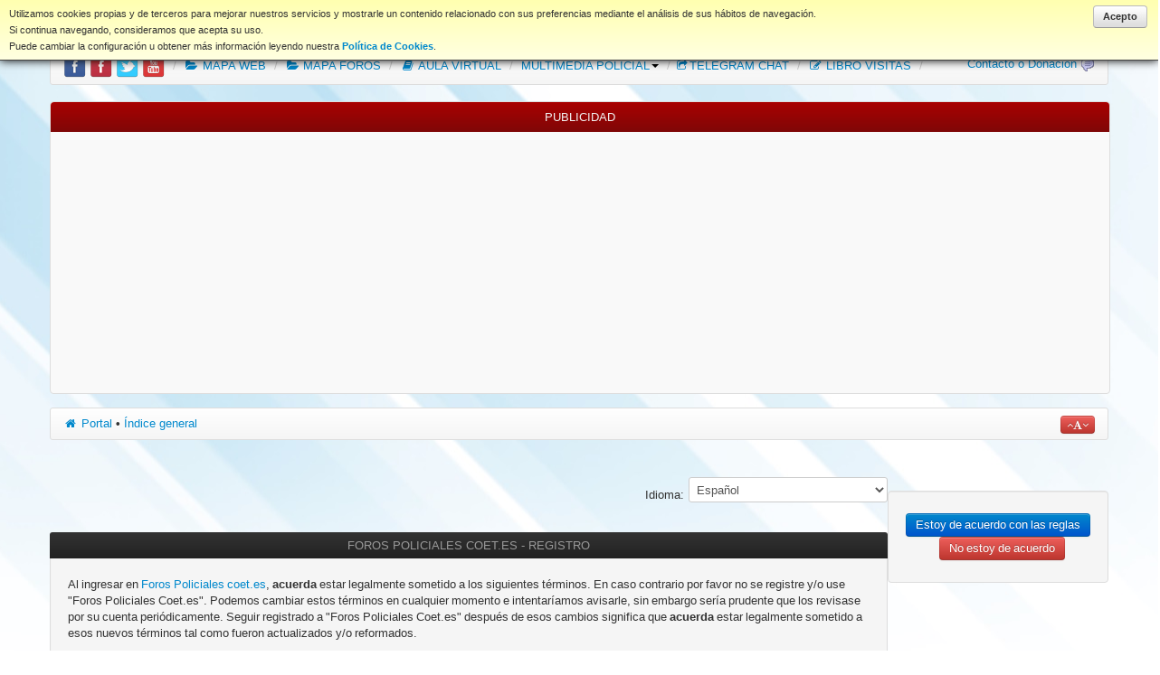

--- FILE ---
content_type: text/html; charset=utf-8
request_url: https://www.google.com/recaptcha/api2/aframe
body_size: 251
content:
<!DOCTYPE HTML><html><head><meta http-equiv="content-type" content="text/html; charset=UTF-8"></head><body><script nonce="yivnhSHOFwTvXcYWHK4xQg">/** Anti-fraud and anti-abuse applications only. See google.com/recaptcha */ try{var clients={'sodar':'https://pagead2.googlesyndication.com/pagead/sodar?'};window.addEventListener("message",function(a){try{if(a.source===window.parent){var b=JSON.parse(a.data);var c=clients[b['id']];if(c){var d=document.createElement('img');d.src=c+b['params']+'&rc='+(localStorage.getItem("rc::a")?sessionStorage.getItem("rc::b"):"");window.document.body.appendChild(d);sessionStorage.setItem("rc::e",parseInt(sessionStorage.getItem("rc::e")||0)+1);localStorage.setItem("rc::h",'1767709337928');}}}catch(b){}});window.parent.postMessage("_grecaptcha_ready", "*");}catch(b){}</script></body></html>

--- FILE ---
content_type: text/css
request_url: http://www.coet.es/foros/styles/SkyBoot/theme/normal.css
body_size: 28
content:
body {
	font-size: 12.5px;
}

--- FILE ---
content_type: text/css
request_url: http://www.coet.es/foros/styles/SkyBoot/theme/medium.css
body_size: 28
content:
body {
	font-size: 14.5px;
}